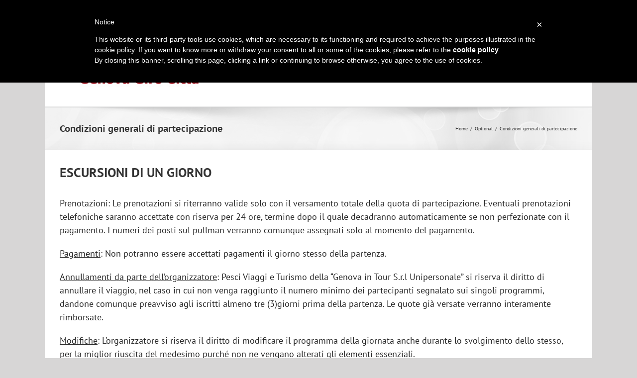

--- FILE ---
content_type: text/html; charset=UTF-8
request_url: https://genoacitytour.com/condizioni-generali-di-partecipazione
body_size: 16946
content:
<!DOCTYPE html>
<html class="avada-html-layout-boxed avada-html-header-position-top avada-html-layout-framed" lang="en-US" prefix="og: http://ogp.me/ns# fb: http://ogp.me/ns/fb#">
<head>
	<meta http-equiv="X-UA-Compatible" content="IE=edge" />
	<meta http-equiv="Content-Type" content="text/html; charset=utf-8"/>
	<meta name="viewport" content="width=device-width, initial-scale=1" />
	<title>Condizioni generali di partecipazione &#8211; GenoaCityTour</title>
<meta name='robots' content='max-image-preview:large' />
	<style>img:is([sizes="auto" i], [sizes^="auto," i]) { contain-intrinsic-size: 3000px 1500px }</style>
	<link rel="alternate" hreflang="en" href="https://genoacitytour.com/condizioni-generali-di-partecipazione" />
<link rel="alternate" hreflang="it" href="https://genoacitytour.com/it/condizioni-generali-di-partecipazione" />
<link rel="alternate" hreflang="x-default" href="https://genoacitytour.com/condizioni-generali-di-partecipazione" />
<link rel='dns-prefetch' href='//cdn.iubenda.com' />
<link rel="alternate" type="application/rss+xml" title="GenoaCityTour &raquo; Feed" href="https://genoacitytour.com/feed" />
<link rel="alternate" type="application/rss+xml" title="GenoaCityTour &raquo; Comments Feed" href="https://genoacitytour.com/comments/feed" />
		
		
		
									<meta name="description" content="ESCURSIONI DI UN GIORNO
Prenotazioni: Le prenotazioni si riterranno valide solo con il versamento totale della quota di partecipazione. Eventuali prenotazioni telefoniche saranno accettate con riserva per 24 ore, termine dopo il quale decadranno automaticamente se non perfezionate con il pagamento. I numeri dei posti sul pullman verranno comunque assegnati solo al momento del pagamento."/>
				
		<meta property="og:locale" content="en_US"/>
		<meta property="og:type" content="article"/>
		<meta property="og:site_name" content="GenoaCityTour"/>
		<meta property="og:title" content="  Condizioni generali di partecipazione"/>
				<meta property="og:description" content="ESCURSIONI DI UN GIORNO
Prenotazioni: Le prenotazioni si riterranno valide solo con il versamento totale della quota di partecipazione. Eventuali prenotazioni telefoniche saranno accettate con riserva per 24 ore, termine dopo il quale decadranno automaticamente se non perfezionate con il pagamento. I numeri dei posti sul pullman verranno comunque assegnati solo al momento del pagamento."/>
				<meta property="og:url" content="https://genoacitytour.com/condizioni-generali-di-partecipazione"/>
																				<meta property="og:image" content="https://genoacitytour.com/wp-content/uploads/2017/08/logo_2.jpg"/>
		<meta property="og:image:width" content="441"/>
		<meta property="og:image:height" content="104"/>
		<meta property="og:image:type" content="image/jpeg"/>
				<script type="text/javascript">
/* <![CDATA[ */
window._wpemojiSettings = {"baseUrl":"https:\/\/s.w.org\/images\/core\/emoji\/15.0.3\/72x72\/","ext":".png","svgUrl":"https:\/\/s.w.org\/images\/core\/emoji\/15.0.3\/svg\/","svgExt":".svg","source":{"concatemoji":"https:\/\/genoacitytour.com\/wp-includes\/js\/wp-emoji-release.min.js?ver=6.7.4"}};
/*! This file is auto-generated */
!function(i,n){var o,s,e;function c(e){try{var t={supportTests:e,timestamp:(new Date).valueOf()};sessionStorage.setItem(o,JSON.stringify(t))}catch(e){}}function p(e,t,n){e.clearRect(0,0,e.canvas.width,e.canvas.height),e.fillText(t,0,0);var t=new Uint32Array(e.getImageData(0,0,e.canvas.width,e.canvas.height).data),r=(e.clearRect(0,0,e.canvas.width,e.canvas.height),e.fillText(n,0,0),new Uint32Array(e.getImageData(0,0,e.canvas.width,e.canvas.height).data));return t.every(function(e,t){return e===r[t]})}function u(e,t,n){switch(t){case"flag":return n(e,"\ud83c\udff3\ufe0f\u200d\u26a7\ufe0f","\ud83c\udff3\ufe0f\u200b\u26a7\ufe0f")?!1:!n(e,"\ud83c\uddfa\ud83c\uddf3","\ud83c\uddfa\u200b\ud83c\uddf3")&&!n(e,"\ud83c\udff4\udb40\udc67\udb40\udc62\udb40\udc65\udb40\udc6e\udb40\udc67\udb40\udc7f","\ud83c\udff4\u200b\udb40\udc67\u200b\udb40\udc62\u200b\udb40\udc65\u200b\udb40\udc6e\u200b\udb40\udc67\u200b\udb40\udc7f");case"emoji":return!n(e,"\ud83d\udc26\u200d\u2b1b","\ud83d\udc26\u200b\u2b1b")}return!1}function f(e,t,n){var r="undefined"!=typeof WorkerGlobalScope&&self instanceof WorkerGlobalScope?new OffscreenCanvas(300,150):i.createElement("canvas"),a=r.getContext("2d",{willReadFrequently:!0}),o=(a.textBaseline="top",a.font="600 32px Arial",{});return e.forEach(function(e){o[e]=t(a,e,n)}),o}function t(e){var t=i.createElement("script");t.src=e,t.defer=!0,i.head.appendChild(t)}"undefined"!=typeof Promise&&(o="wpEmojiSettingsSupports",s=["flag","emoji"],n.supports={everything:!0,everythingExceptFlag:!0},e=new Promise(function(e){i.addEventListener("DOMContentLoaded",e,{once:!0})}),new Promise(function(t){var n=function(){try{var e=JSON.parse(sessionStorage.getItem(o));if("object"==typeof e&&"number"==typeof e.timestamp&&(new Date).valueOf()<e.timestamp+604800&&"object"==typeof e.supportTests)return e.supportTests}catch(e){}return null}();if(!n){if("undefined"!=typeof Worker&&"undefined"!=typeof OffscreenCanvas&&"undefined"!=typeof URL&&URL.createObjectURL&&"undefined"!=typeof Blob)try{var e="postMessage("+f.toString()+"("+[JSON.stringify(s),u.toString(),p.toString()].join(",")+"));",r=new Blob([e],{type:"text/javascript"}),a=new Worker(URL.createObjectURL(r),{name:"wpTestEmojiSupports"});return void(a.onmessage=function(e){c(n=e.data),a.terminate(),t(n)})}catch(e){}c(n=f(s,u,p))}t(n)}).then(function(e){for(var t in e)n.supports[t]=e[t],n.supports.everything=n.supports.everything&&n.supports[t],"flag"!==t&&(n.supports.everythingExceptFlag=n.supports.everythingExceptFlag&&n.supports[t]);n.supports.everythingExceptFlag=n.supports.everythingExceptFlag&&!n.supports.flag,n.DOMReady=!1,n.readyCallback=function(){n.DOMReady=!0}}).then(function(){return e}).then(function(){var e;n.supports.everything||(n.readyCallback(),(e=n.source||{}).concatemoji?t(e.concatemoji):e.wpemoji&&e.twemoji&&(t(e.twemoji),t(e.wpemoji)))}))}((window,document),window._wpemojiSettings);
/* ]]> */
</script>
<style id='wp-emoji-styles-inline-css' type='text/css'>

	img.wp-smiley, img.emoji {
		display: inline !important;
		border: none !important;
		box-shadow: none !important;
		height: 1em !important;
		width: 1em !important;
		margin: 0 0.07em !important;
		vertical-align: -0.1em !important;
		background: none !important;
		padding: 0 !important;
	}
</style>
<link rel='stylesheet' id='wpml-blocks-css' href='https://genoacitytour.com/wp-content/plugins/_sitepress-multilingual-cms/dist/css/blocks/styles.css?ver=4.6.14' type='text/css' media='all' />
<link rel='stylesheet' id='wpml-menu-item-0-css' href='https://genoacitytour.com/wp-content/plugins/_sitepress-multilingual-cms/templates/language-switchers/menu-item/style.min.css?ver=1' type='text/css' media='all' />
<link rel='stylesheet' id='fusion-dynamic-css-css' href='https://genoacitytour.com/wp-content/uploads/fusion-styles/2092d9b5d376ec158f128e13deaec7e1.min.css?ver=3.11.11' type='text/css' media='all' />

<script  type="text/javascript" class=" _iub_cs_skip" type="text/javascript" id="iubenda-head-inline-scripts-0">
/* <![CDATA[ */
 var _iub = _iub || []; _iub.csConfiguration = {"lang":"en","siteId":1309280,"consentOnScroll":false,"cookiePolicyId":47009075}; 
/* ]]> */
</script>
<script  type="text/javascript" src="//cdn.iubenda.com/cookie_solution/safemode/iubenda_cs.js" charset="UTF-8" async="async" class=" _iub_cs_skip" type="text/javascript" src="//cdn.iubenda.com/cookie_solution/safemode/iubenda_cs.js?ver=3.12.5" id="iubenda-head-scripts-0-js"></script>
<script type="text/javascript" src="https://genoacitytour.com/wp-includes/js/jquery/jquery.min.js?ver=3.7.1" id="jquery-core-js"></script>
<script type="text/javascript" src="https://genoacitytour.com/wp-includes/js/jquery/jquery-migrate.min.js?ver=3.4.1" id="jquery-migrate-js"></script>
<link rel="https://api.w.org/" href="https://genoacitytour.com/wp-json/" /><link rel="alternate" title="JSON" type="application/json" href="https://genoacitytour.com/wp-json/wp/v2/pages/965" /><link rel="EditURI" type="application/rsd+xml" title="RSD" href="https://genoacitytour.com/xmlrpc.php?rsd" />
<meta name="generator" content="WordPress 6.7.4" />
<link rel="canonical" href="https://genoacitytour.com/condizioni-generali-di-partecipazione" />
<link rel='shortlink' href='https://genoacitytour.com/?p=965' />
<link rel="alternate" title="oEmbed (JSON)" type="application/json+oembed" href="https://genoacitytour.com/wp-json/oembed/1.0/embed?url=https%3A%2F%2Fgenoacitytour.com%2Fcondizioni-generali-di-partecipazione" />
<link rel="alternate" title="oEmbed (XML)" type="text/xml+oembed" href="https://genoacitytour.com/wp-json/oembed/1.0/embed?url=https%3A%2F%2Fgenoacitytour.com%2Fcondizioni-generali-di-partecipazione&#038;format=xml" />
<meta name="generator" content="WPML ver:4.6.14 stt:1,27;" />
<style type="text/css" id="css-fb-visibility">@media screen and (max-width: 640px){.fusion-no-small-visibility{display:none !important;}body .sm-text-align-center{text-align:center !important;}body .sm-text-align-left{text-align:left !important;}body .sm-text-align-right{text-align:right !important;}body .sm-flex-align-center{justify-content:center !important;}body .sm-flex-align-flex-start{justify-content:flex-start !important;}body .sm-flex-align-flex-end{justify-content:flex-end !important;}body .sm-mx-auto{margin-left:auto !important;margin-right:auto !important;}body .sm-ml-auto{margin-left:auto !important;}body .sm-mr-auto{margin-right:auto !important;}body .fusion-absolute-position-small{position:absolute;top:auto;width:100%;}.awb-sticky.awb-sticky-small{ position: sticky; top: var(--awb-sticky-offset,0); }}@media screen and (min-width: 641px) and (max-width: 1024px){.fusion-no-medium-visibility{display:none !important;}body .md-text-align-center{text-align:center !important;}body .md-text-align-left{text-align:left !important;}body .md-text-align-right{text-align:right !important;}body .md-flex-align-center{justify-content:center !important;}body .md-flex-align-flex-start{justify-content:flex-start !important;}body .md-flex-align-flex-end{justify-content:flex-end !important;}body .md-mx-auto{margin-left:auto !important;margin-right:auto !important;}body .md-ml-auto{margin-left:auto !important;}body .md-mr-auto{margin-right:auto !important;}body .fusion-absolute-position-medium{position:absolute;top:auto;width:100%;}.awb-sticky.awb-sticky-medium{ position: sticky; top: var(--awb-sticky-offset,0); }}@media screen and (min-width: 1025px){.fusion-no-large-visibility{display:none !important;}body .lg-text-align-center{text-align:center !important;}body .lg-text-align-left{text-align:left !important;}body .lg-text-align-right{text-align:right !important;}body .lg-flex-align-center{justify-content:center !important;}body .lg-flex-align-flex-start{justify-content:flex-start !important;}body .lg-flex-align-flex-end{justify-content:flex-end !important;}body .lg-mx-auto{margin-left:auto !important;margin-right:auto !important;}body .lg-ml-auto{margin-left:auto !important;}body .lg-mr-auto{margin-right:auto !important;}body .fusion-absolute-position-large{position:absolute;top:auto;width:100%;}.awb-sticky.awb-sticky-large{ position: sticky; top: var(--awb-sticky-offset,0); }}</style><style>

	.product_note {background-color:#f2f2f2; padding:5px 10px; margin-top:5px;//
		font-size:0.9em; font-style:italic;}
/* rimuovere, gi� nel css */
		

	</style><script type="text/javascript">jQuery(document).ready(function() { });	</script>		<style type="text/css" id="wp-custom-css">
			/**TOLGO CARELLO **/
.summary .variations_form.cart {
  display: none;
}
.summary .cart{
  display: none;
}		</style>
				<script type="text/javascript">
			var doc = document.documentElement;
			doc.setAttribute( 'data-useragent', navigator.userAgent );
		</script>
		
	</head>

<body class="page-template-default page page-id-965 fusion-image-hovers fusion-pagination-sizing fusion-button_type-flat fusion-button_span-no fusion-button_gradient-linear avada-image-rollover-circle-yes avada-image-rollover-yes avada-image-rollover-direction-left fusion-has-button-gradient fusion-body ltr fusion-sticky-header no-tablet-sticky-header no-mobile-sticky-header no-mobile-slidingbar no-mobile-totop avada-has-rev-slider-styles fusion-disable-outline fusion-sub-menu-fade mobile-logo-pos-left layout-boxed-mode avada-has-boxed-modal-shadow-none layout-scroll-offset-framed avada-has-zero-margin-offset-top fusion-top-header menu-text-align-center mobile-menu-design-modern fusion-show-pagination-text fusion-header-layout-v2 avada-responsive avada-footer-fx-none avada-menu-highlight-style-bar fusion-search-form-classic fusion-main-menu-search-overlay fusion-avatar-square avada-sticky-shrinkage avada-dropdown-styles avada-blog-layout-grid avada-blog-archive-layout-grid avada-header-shadow-no avada-menu-icon-position-left avada-has-megamenu-shadow avada-has-mainmenu-dropdown-divider avada-has-breadcrumb-mobile-hidden avada-has-titlebar-bar_and_content avada-has-pagination-padding avada-flyout-menu-direction-fade avada-ec-views-v1" data-awb-post-id="965">
		<a class="skip-link screen-reader-text" href="#content">Skip to content</a>

	<div id="boxed-wrapper">
									<div class="fusion-sides-frame"></div>
					
		<div id="wrapper" class="fusion-wrapper">
			<div id="home" style="position:relative;top:-1px;"></div>
							
					
			<header class="fusion-header-wrapper">
				<div class="fusion-header-v2 fusion-logo-alignment fusion-logo-left fusion-sticky-menu-1 fusion-sticky-logo-1 fusion-mobile-logo-1  fusion-mobile-menu-design-modern">
					
<div class="fusion-secondary-header">
	<div class="fusion-row">
					<div class="fusion-alignleft">
				<div class="fusion-contact-info"><span class="fusion-contact-info-phone-number"><a href="tel:+390102518494">010 2518494</a></span><span class="fusion-header-separator">|</span><span class="fusion-contact-info-email-address"><a href="mailto:i&#110;fo&#64;&#103;enoa&#99;&#105;&#116;yt&#111;ur&#46;&#99;&#111;&#109;">i&#110;fo&#64;&#103;enoa&#99;&#105;&#116;yt&#111;ur&#46;&#99;&#111;&#109;</a></span></div>			</div>
					</div>
</div>
<div class="fusion-header-sticky-height"></div>
<div class="fusion-header">
	<div class="fusion-row">
					<div class="fusion-logo" data-margin-top="31px" data-margin-bottom="31px" data-margin-left="0px" data-margin-right="0px">
			<a class="fusion-logo-link"  href="https://genoacitytour.com/" >

						<!-- standard logo -->
			<img src="https://genoacitytour.com/wp-content/uploads/2017/08/logo_2.jpg" srcset="https://genoacitytour.com/wp-content/uploads/2017/08/logo_2.jpg 1x" width="441" height="104" alt="GenoaCityTour Logo" data-retina_logo_url="" class="fusion-standard-logo" />

											<!-- mobile logo -->
				<img src="https://genoacitytour.com/wp-content/uploads/2017/08/logo_sticky2.jpg" srcset="https://genoacitytour.com/wp-content/uploads/2017/08/logo_sticky2.jpg 1x" width="297" height="70" alt="GenoaCityTour Logo" data-retina_logo_url="" class="fusion-mobile-logo" />
			
											<!-- sticky header logo -->
				<img src="https://genoacitytour.com/wp-content/uploads/2017/08/logo_sticky2.jpg" srcset="https://genoacitytour.com/wp-content/uploads/2017/08/logo_sticky2.jpg 1x" width="297" height="70" alt="GenoaCityTour Logo" data-retina_logo_url="" class="fusion-sticky-logo" />
					</a>
		</div>		<nav class="fusion-main-menu" aria-label="Main Menu"><div class="fusion-overlay-search">		<form role="search" class="searchform fusion-search-form  fusion-search-form-classic" method="get" action="https://genoacitytour.com/">
			<div class="fusion-search-form-content">

				
				<div class="fusion-search-field search-field">
					<label><span class="screen-reader-text">Search for:</span>
													<input type="search" value="" name="s" class="s" placeholder="Search..." required aria-required="true" aria-label="Search..."/>
											</label>
				</div>
				<div class="fusion-search-button search-button">
					<input type="submit" class="fusion-search-submit searchsubmit" aria-label="Search" value="&#xf002;" />
									</div>

				
			</div>


			
		</form>
		<div class="fusion-search-spacer"></div><a href="#" role="button" aria-label="Close Search" class="fusion-close-search"></a></div><ul id="menu-main" class="fusion-menu"><li  id="menu-item-395"  class="menu-item menu-item-type-custom menu-item-object-custom menu-item-395"  data-item-id="395"><a  title="Organizzati da noi" class="fusion-bar-highlight"><span class="menu-text">TOURS</span></a></li><li  id="menu-item-919"  class="nolink menu-item menu-item-type-custom menu-item-object-custom menu-item-has-children menu-item-919 fusion-dropdown-menu"  data-classes="nolink" data-item-id="919"><a  class="fusion-bar-highlight"><span class="menu-text">ATTRACTIONS</span> <span class="fusion-caret"><i class="fusion-dropdown-indicator" aria-hidden="true"></i></span></a><ul class="sub-menu"><li  id="menu-item-704"  class="menu-item menu-item-type-post_type menu-item-object-post menu-item-704 fusion-dropdown-submenu" ><a  href="https://genoacitytour.com/attractions/castello-dalbertis" class="fusion-bar-highlight"><span>Castello D’Albertis</span></a></li><li  id="menu-item-703"  class="menu-item menu-item-type-post_type menu-item-object-post menu-item-703 fusion-dropdown-submenu" ><a  href="https://genoacitytour.com/attractions/villa-del-principe" class="fusion-bar-highlight"><span>Villa del Principe</span></a></li><li  id="menu-item-705"  class="menu-item menu-item-type-post_type menu-item-object-post menu-item-705 fusion-dropdown-submenu" ><a  href="https://genoacitytour.com/attractions/musei-di-strada-nuova" class="fusion-bar-highlight"><span>Musei di Strada Nuova</span></a></li><li  id="menu-item-702"  class="menu-item menu-item-type-post_type menu-item-object-post menu-item-702 fusion-dropdown-submenu" ><a  href="https://genoacitytour.com/attractions/bigo-panoramic-lift" class="fusion-bar-highlight"><span>BIGO – panoramic lift</span></a></li><li  id="menu-item-701"  class="menu-item menu-item-type-post_type menu-item-object-post menu-item-701 fusion-dropdown-submenu" ><a  href="https://genoacitytour.com/attractions/christopher-columbus-house-santandrea-towersporta-soprana-santagostino-museum" class="fusion-bar-highlight"><span>Christopher Columbus House, Sant’Andrea Towers(Porta  Soprana), Sant’Agostino Museum</span></a></li></ul></li><li  id="menu-item-609"  class="menu-item menu-item-type-post_type menu-item-object-page menu-item-609"  data-item-id="609"><a  href="https://genoacitytour.com/contacts" class="fusion-bar-highlight"><span class="menu-text">CONTACT US</span></a></li><li  id="menu-item-wpml-ls-68-it"  class="menu-item wpml-ls-slot-68 wpml-ls-item wpml-ls-item-it wpml-ls-menu-item wpml-ls-first-item wpml-ls-last-item menu-item-type-wpml_ls_menu_item menu-item-object-wpml_ls_menu_item menu-item-wpml-ls-68-it"  data-classes="menu-item" data-item-id="wpml-ls-68-it"><a  href="https://genoacitytour.com/it/condizioni-generali-di-partecipazione" class="fusion-bar-highlight wpml-ls-link"><span class="menu-text"><img
            class="wpml-ls-flag"
            src="https://genoacitytour.com/wp-content/plugins/_sitepress-multilingual-cms/res/flags/it.png"
            alt="Italian"
            width=18
            height=12
    /></span></a></li></ul></nav><nav class="fusion-main-menu fusion-sticky-menu" aria-label="Main Menu Sticky"><div class="fusion-overlay-search">		<form role="search" class="searchform fusion-search-form  fusion-search-form-classic" method="get" action="https://genoacitytour.com/">
			<div class="fusion-search-form-content">

				
				<div class="fusion-search-field search-field">
					<label><span class="screen-reader-text">Search for:</span>
													<input type="search" value="" name="s" class="s" placeholder="Search..." required aria-required="true" aria-label="Search..."/>
											</label>
				</div>
				<div class="fusion-search-button search-button">
					<input type="submit" class="fusion-search-submit searchsubmit" aria-label="Search" value="&#xf002;" />
									</div>

				
			</div>


			
		</form>
		<div class="fusion-search-spacer"></div><a href="#" role="button" aria-label="Close Search" class="fusion-close-search"></a></div><ul id="menu-main-1" class="fusion-menu"><li   class="menu-item menu-item-type-custom menu-item-object-custom menu-item-395"  data-item-id="395"><a  title="Organizzati da noi" class="fusion-bar-highlight"><span class="menu-text">TOURS</span></a></li><li   class="nolink menu-item menu-item-type-custom menu-item-object-custom menu-item-has-children menu-item-919 fusion-dropdown-menu"  data-classes="nolink" data-item-id="919"><a  class="fusion-bar-highlight"><span class="menu-text">ATTRACTIONS</span> <span class="fusion-caret"><i class="fusion-dropdown-indicator" aria-hidden="true"></i></span></a><ul class="sub-menu"><li   class="menu-item menu-item-type-post_type menu-item-object-post menu-item-704 fusion-dropdown-submenu" ><a  href="https://genoacitytour.com/attractions/castello-dalbertis" class="fusion-bar-highlight"><span>Castello D’Albertis</span></a></li><li   class="menu-item menu-item-type-post_type menu-item-object-post menu-item-703 fusion-dropdown-submenu" ><a  href="https://genoacitytour.com/attractions/villa-del-principe" class="fusion-bar-highlight"><span>Villa del Principe</span></a></li><li   class="menu-item menu-item-type-post_type menu-item-object-post menu-item-705 fusion-dropdown-submenu" ><a  href="https://genoacitytour.com/attractions/musei-di-strada-nuova" class="fusion-bar-highlight"><span>Musei di Strada Nuova</span></a></li><li   class="menu-item menu-item-type-post_type menu-item-object-post menu-item-702 fusion-dropdown-submenu" ><a  href="https://genoacitytour.com/attractions/bigo-panoramic-lift" class="fusion-bar-highlight"><span>BIGO – panoramic lift</span></a></li><li   class="menu-item menu-item-type-post_type menu-item-object-post menu-item-701 fusion-dropdown-submenu" ><a  href="https://genoacitytour.com/attractions/christopher-columbus-house-santandrea-towersporta-soprana-santagostino-museum" class="fusion-bar-highlight"><span>Christopher Columbus House, Sant’Andrea Towers(Porta  Soprana), Sant’Agostino Museum</span></a></li></ul></li><li   class="menu-item menu-item-type-post_type menu-item-object-page menu-item-609"  data-item-id="609"><a  href="https://genoacitytour.com/contacts" class="fusion-bar-highlight"><span class="menu-text">CONTACT US</span></a></li><li   class="menu-item wpml-ls-slot-68 wpml-ls-item wpml-ls-item-it wpml-ls-menu-item wpml-ls-first-item wpml-ls-last-item menu-item-type-wpml_ls_menu_item menu-item-object-wpml_ls_menu_item menu-item-wpml-ls-68-it"  data-classes="menu-item" data-item-id="wpml-ls-68-it"><a  href="https://genoacitytour.com/it/condizioni-generali-di-partecipazione" class="fusion-bar-highlight wpml-ls-link"><span class="menu-text"><img
            class="wpml-ls-flag"
            src="https://genoacitytour.com/wp-content/plugins/_sitepress-multilingual-cms/res/flags/it.png"
            alt="Italian"
            width=18
            height=12
    /></span></a></li></ul></nav>	<div class="fusion-mobile-menu-icons">
							<a href="#" class="fusion-icon awb-icon-bars" aria-label="Toggle mobile menu" aria-expanded="false"></a>
		
		
		
			</div>

<nav class="fusion-mobile-nav-holder fusion-mobile-menu-text-align-left" aria-label="Main Menu Mobile"></nav>

	<nav class="fusion-mobile-nav-holder fusion-mobile-menu-text-align-left fusion-mobile-sticky-nav-holder" aria-label="Main Menu Mobile Sticky"></nav>
					</div>
</div>
				</div>
				<div class="fusion-clearfix"></div>
			</header>
								
							<div id="sliders-container" class="fusion-slider-visibility">
					</div>
				
					
							
			<section class="avada-page-titlebar-wrapper" aria-label="Page Title Bar">
	<div class="fusion-page-title-bar fusion-page-title-bar-none fusion-page-title-bar-left">
		<div class="fusion-page-title-row">
			<div class="fusion-page-title-wrapper">
				<div class="fusion-page-title-captions">

																							<h1 class="entry-title">Condizioni generali di partecipazione</h1>

											
					
				</div>

															<div class="fusion-page-title-secondary">
							<nav class="fusion-breadcrumbs" ara-label="Breadcrumb"><ol class="awb-breadcrumb-list"><li class="fusion-breadcrumb-item awb-breadcrumb-sep" ><a href="https://genoacitytour.com" class="fusion-breadcrumb-link"><span >Home</span></a></li><li class="fusion-breadcrumb-item awb-breadcrumb-sep" ><a href="https://genoacitytour.com/?taxonomy=translation_priority&#038;term=optional" class="fusion-breadcrumb-link"><span >Optional</span></a></li><li class="fusion-breadcrumb-item"  aria-current="page"><span  class="breadcrumb-leaf">Condizioni generali di partecipazione</span></li></ol></nav>						</div>
									
			</div>
		</div>
	</div>
</section>

						<main id="main" class="clearfix ">
				<div class="fusion-row" style="">
<section id="content" style="width: 100%;">
					<div id="post-965" class="post-965 page type-page status-publish hentry">
			<span class="entry-title rich-snippet-hidden">Condizioni generali di partecipazione</span><span class="vcard rich-snippet-hidden"><span class="fn"><a href="https://genoacitytour.com/author/inveniadmin" title="Posts by silvio test" rel="author">silvio test</a></span></span><span class="updated rich-snippet-hidden">2018-08-02T11:40:08+02:00</span>
			
			<div class="post-content">
				<h2>ESCURSIONI DI UN GIORNO</h2>
<p>Prenotazioni: Le prenotazioni si riterranno valide solo con il versamento totale della quota di partecipazione. Eventuali prenotazioni telefoniche saranno accettate con riserva per 24 ore, termine dopo il quale decadranno automaticamente se non perfezionate con il pagamento. I numeri dei posti sul pullman verranno comunque assegnati solo al momento del pagamento.</p>
<p><span style="text-decoration: underline;">Pagamenti</span>: Non potranno essere accettati pagamenti il giorno stesso della partenza.</p>
<p><span style="text-decoration: underline;">Annullamenti da parte dell&#8217;organizzatore</span>: Pesci Viaggi e Turismo della &#8220;Genova in Tour S.r.l Unipersonale&#8221; si riserva il diritto di annullare il viaggio, nel caso in cui non venga raggiunto il numero minimo dei partecipanti segnalato sui singoli programmi, dandone comunque preavviso agli iscritti almeno tre (3)giorni prima della partenza. Le quote già versate verranno interamente rimborsate.</p>
<p><span style="text-decoration: underline;">Modifiche</span>: L&#8217;organizzatore si riserva il diritto di modificare il programma della giornata anche durante lo svolgimento dello stesso, per la miglior riuscita del medesimo purché non ne vengano alterati gli elementi essenziali.</p>
<p><span style="text-decoration: underline;">Recesso dei partecipanti</span>: Ai sig.ri partecipanti impossibilità a partire, verranno richieste le seguenti penali:</p>
<ul>
<li>Annullamento fino a 10 gg. prima della partenza: nessuna penale</li>
<li>Annullamento da 10 gg. a 3 gg. prima della partenza: penale del 10 %</li>
<li>Annullamento da 3 a 1 gg prima della partenza: penale del 50 %</li>
<li>Nessun rimborso per la mancata partenza</li>
</ul>
<p><span style="text-decoration: underline;">Annullamento</span>: I giorni di preavviso si intendono lavorativi</p>
<p>&nbsp;</p>
<h2>ESCURSIONI DI PIÙ GIORNI</h2>
<p>PREMESSA, nozione di pacchetto turistico: a- l’organizzatore ed il venditore del pacchetto turistico, cui il consumatore si rivolge, devono essere in possesso dell’autorizzazione amministrativa all’espletamento delle loro attività; b- il consumatore ha diritto di ricevere copia del contratto di vendita del pacchetto turistico (ai sensi dell’art. 85 Cod. Cons.) che è documento indispensabile per accedere eventualmente al Fondo di Garanzia di cui all’art. 4 delle presenti cond. Generali di Contratto.</p>
<p>Art.1 &#8211; NORME APPLICABILI Il contratto è regolato dalle previsioni che seguono e dal Decreto Legislativo n. 111 del 17/3/95, dalla direttiva 90/314/CEE, dalle convenzioni Internazionali in materia ed in particolare dalla convenzione di Bruxelles del 20/4/70, resa esecutiva con legge 29/12/77 n. 1084, dalla Convenzione di Varsavia del 12/10/29 sul trasporto aereo internazionale resa esecutiva con legge 19/5/32 n. 41, dalla convenzione di Berna del 25/2/61 sul trasporto ferroviario, resa esecutiva con legge 2/3/63 n. 806 in quanto applicabili ai servizi in oggetto del pacchetto turistico, nonché dal Codice del Consumo.</p>
<p>Art. 2 &#8211; CONTENUTO DEL CONTRATTO La nozione di “pacchetto turistico” (art. 84 Cod. Cons.) è la seguente: i pacchetti turistici hanno ad oggetto i viaggi, le vacanze ed i circuiti “tutto compreso” , risultanti dalla prefissata combinazione di almeno due degli elementi di seguito indicati, venduti od offerti in vendita ad un prezzo forfetario e di durata superiore alle 24 ore ovvero comprendente almeno una notte: a trasporto, b alloggio, c servizi turistici non accessori al trasporto o all’alloggio (omiss)… che costituiscano parte significativa del “pacchetto turistico”.</p>
<p>Art. 3 &#8211; PREZZO REVISIONE ACCONTI Il prezzo del pacchetto turistico è determinato nelle Condizioni di speciali dal presente contratto. Tale prezzo potrà essere modificato soltanto in dipendenza di variazioni del costo del trasporto, del carburante, dei diritti e delle tasse, quali le (a titolo esemplificativo) tasse di imbarco e sbarco nei porti e negli aeroporti, del tasso di cambio applicativo (quale previsto nel Catalogo o nel programma allegato &#8220;fuori catalogo&#8221; indicati nelle condizioni speciali). La revisione del prezzo sarà determinata in proporzione alle variazioni dei citati elementi ed al viaggiatore sarà fornita l&#8217;esatta indicazione della variazione dell&#8217;elemento di prezzo che ha determinato la revisione stessa. Al momento della prenotazione il Viaggiatore dovrà corrispondere un acconto pari al 25% del prezzo. Il saldo del prezzo dovrà essere corrisposto nel termine previsto dal catalogo quindici giorni prima (15 gg) (o nel programma allegato &#8220;fuori catalogo&#8221;) richiamato nelle condizioni speciali. Qualora la prenotazione avvenga in una data successiva a quella, come sopra determinata, prevista per il saldo del prezzo, il viaggiatore farà luogo al pagamento integrale contestualmente alla prenotazione.</p>
<p>Art. 4 &#8211; FONDO DI GARANZIA È istituito presso la Direzione Generale per il Turismo del Ministero delle Attività Produttive il Fondo Nazionale di Garanzia cui il consumatore può rivolgersi (ai sensi dell’art. 100 del Cod. Cons.), in caso di insolvenza o di fallimento del venditore o dell’organizzatore, per la tutela delle seguenti esigenze: a- rimborso del prezzo versato; b- suo rimpatrio nel caso di viaggio all’estero. Il fondo deve altresì fornire un’immediata disponibilità economica in caso di rientro forzato di turisti da Paesi extracomunitari in occasione di emergenze imputabili o meno al comportamento dell’organizzatore. Le modalità di intervento del fondo sono stabilite col decreto del Presidente del consiglio dei Ministri del 23/07/99, n. 349.</p>
<p>Art. 5 &#8211; ACCORDI SPECIFICI Il viaggiatore può far presenti, all&#8217;atto della prenotazione, particolari richieste od esigenze che potranno formare oggetto di accordi specifici sulle modalità del viaggio, qualora ciò sia tecnicamente possibile. In tal caso gli accordi specifici verranno inseriti nell&#8217;ambito delle Condizioni Speciali. Allo stesso modo verranno inserite nelle condizioni speciali eventuali modifiche al pacchetto turistico, così come descritto nel catalogo di riferimento (o nel programma allegato &#8220;fuori catalogo&#8221;) che dovrebbe essere concordate tra le parti al momento della prenotazione. Dopo la conclusione del contratto, eventuali modifiche, siano esse richieste dal viaggiatore, ovvero dall&#8217;Organizzatore, dovranno formare oggetto di specifico accordo, da redigersi per iscritto.</p>
<p>ART. 6 &#8211; CESSIONE DEL CONTRATTO (art. 89 Codice del Consumo) Il Viaggiatore, qualora si trovi nell&#8217;impossibilità di usufruire del pacchetto turistico, può cedere il contratto ad un contratto ad un terzo, a condizione che: a- l’organizzatore ne sia informato per iscritto almeno 4 giorni lavorativi prima della data fissata per la partenza, ricevendo contestualmente comunicazione circa le generalità del cessionario; b- il sostituto soddisfi tutte le condizioni per la fruizione del servizio (ex art. 10 dlgs 111/95) ed in particolare i requisiti relativi al passaporto, ai visti, ai certificati sanitari; c- il soggetto subentrante rimborsi all’organizzazione tutte le spese aggiuntive sostenute per procedere alla sostituzione nella misura che gli verrà quantificata prima della cessione. Il cedente ed il cessionario sono solidamente responsabili per il pagamento del saldo del prezzo nonché degli importi di cui alla lettera c- del presente articolo. Ulteriori modalità e condizioni sono indicate nella scheda tecnica. Per la cessione verranno addebitate comunque Euro 25, salvo diverse indicazioni contenute nel catalogo (o nel programma &#8220;fuoricatalogo&#8221;).</p>
<p><strong>ART. 7 &#8211; RECESSO ED ANNULLAMENTO</strong> (i giorni di preavviso si intendono lavorativi)<br />
7.1 Annullamenti da parte dell&#8217;organizzatore: Pesci Viaggi e Turismo della &#8220;Genova in Tour S.r.l Unipersonale&#8221; si riserva il diritto di annullare il viaggio, nel caso in cui non venga raggiunto il numero minimo dei partecipanti segnalato sui singoli programmi, dandone comunque preavviso agli iscritti almeno quindici (15) giorni prima della partenza. Le quote già versate verranno interamente rimborsate.<br />
7.2 Il viaggiatore ha diritto di recedere il contratto, senza corrispondere alcuna penalità, nelle seguenti ipotesi:<br />
Aumento del prezzo del pacchetto indicato nelle condizioni Speciali, in misura eccedente il 10%<br />
Modifiche essenziali del contratto richieste dopo la conclusione del contratto dall&#8217;Organizzatore e non accettate dal Viaggiatore. A tal fine il Viaggiatore deve comunicare per iscritto all&#8217;Organizzatore la propria scelta di accettare o di recedere entro due giorni lavorativi dalla ricezione della proposta di modifica. Nelle ipotesi indicate, ovvero allorché l&#8217;Organizzatore annulli il pacchetto turistico prima della partenza, per qualsiasi motivo tranne che per colpa del viaggiatore stesso, quest&#8217;ultimo ha i seguenti, alternativi, diritti:<br />
Usufruire di un altro pacchetto turistico di qualità equivalente, o, se non disponibile, superiore senza supplemento di prezzo, ovvero di un pacchetto turistico di qualità inferiore, con restituzione della differenza di prezzo.<br />
Ricevere la parte di prezzo già corrisposta, entro sette giorni lavorativi dal momento della comunicazione dell&#8217;intenzione di recedere o di non accettare la proposta alternativa, ai sensi del comma successivo, ovvero dell&#8217;annullamento. Il Viaggiatore deve comunicare per iscritto all&#8217;Organizzatore la propria scelta di recedere ovvero di fruire di pacchetto turistico alternativo entro e non oltre due giorni dalla ricezione della proposta alternativa.<br />
Inoltre, ove ne fornisca specifica prova, il Viaggiatore ha altresì diritto al risarcimento degli eventuali danni ulteriori che avesse subito in dipendenza della mancata esecuzione del contratto. Il Viaggiatore non ha comunque diritto al risarcimento dell&#8217;eventuale maggior danno, allorché l&#8217;annullamento del viaggio dipenda dal mancato raggiungimento del numero minimo di partecipanti, eventualmente indicato nelle condizioni speciali, nel catalogo o nel catalogo fuori programma, ed il viaggiatore abbia ricevuto comunicazione del mancato raggiungimento almeno quindici giorni prima della data fissata per la partenza, ovvero allorché l&#8217;annullamento dipenda da cause di forza maggiore.<br />
7.3 Recesso con penalità<br />
Qualora il recesso avvenga al di fuori delle ipotesi sopra descritte, il Viaggiatore è tenuto a versare, quale corrispettivo per il recesso ex. Art. 1373, III comma, c.c., quanto in appresso specificato ( il calcolo non include quello del recesso, che deve pervenire in un giorno lavorativo antecedente a quello di inizio viaggio):<br />
A) Recesso da 59 a 30 giorni prima dell&#8217;inizio del viaggio: 10% della quota di partecipazione<br />
B) Recesso da 29 a 15 giorni prima dell&#8217;inizio del viaggio: 20% della quota di partecipazione<br />
C) Recesso da 14 a 9 giorni prima dell&#8217;inizio del viaggio: 30% della quota di partecipazione<br />
D) Recesso da 8 a 4 giorni prima dell&#8217;inizio del viaggio: 50% della quota di partecipazione<br />
E) Recesso da 3 giorni al giorno prima dell&#8217;inizio del viaggio: 75% della quota di partecipazione<br />
F) Nessun rimborso dopo tale termine o a viaggio già intrapreso<br />
ANNULLAMENTO: I giorni di preavviso si intendono lavorativi.</p>
<p>ART. 8 &#8211; MODIFICHE DOPO LA PARTENZA<br />
Dopo la partenza, allorché una parte essenziale dei servizi previsti dal contratto non possa essere effettuata, l&#8217;organizzatore predispone adeguate soluzioni alternative per la prosecuzione del viaggio programmato, non comportanti oneri di qualsiasi tipo a carico del Viaggiatore, oppure rimborsa quest&#8217;ultimo della differenza tra le prestazioni originariamente previste e quelle effettuate, salvo il risarcimento dell&#8217;eventuale maggior danno, che sia provato dal Viaggiatore. Se non è possibile alcuna alternativa o il viaggiatore non accetta per un giustificato motivo, l&#8217;Organizzatore mette a disposizione un mezzo di trasporto equivalente per il ritorno al luogo di partenza o ad un altro luogo convenuto, compatibilmente alle disponibilità del mezzo e di posti e gli restituisce la differenza tra il costo delle prestazioni previste e quello delle prestazioni effettuate fino al momento del rientro anticipato.</p>
<p>ART. 9 &#8211; RESPONSABILITA&#8217; DELL&#8217;ORGANIZZATORE<br />
La responsabilità dell&#8217;Organizzatore nei confronti del Viaggiatore per eventuali danni subiti a causa del mancato od inesatto adempimento delle obbligazioni previste dal presente contratto è regolata dalle Leggi e dalle Convenzioni Internazionali richiamate al precedente Art. 1. Pertanto, in nessun caso la responsabilità dell&#8217;Organizzatore a qualunque titolo insorgente, nei confronti del Viaggiatore potrà eccedere i limiti previsti dalle leggi e convenzioni sopra richiamate, in relazione al danno lamentato. È esclusa in ogni caso la responsabilità dell&#8217;Organizzatore qualora l&#8217;inadempimento lamentato dal Viaggiatore dipenda da cause imputabili al Viaggiatore stesso, ovvero imputabili a terzo estraneo alla fornitura delle prestazioni previste dal contratto, ovvero sia dovuto a caso fortuito od a forza maggiore. L&#8217;Organizzatore inoltre non potrà essere ritenuto responsabile di eventuali danni che derivino da prestazioni fornite da terzi estranei e non facenti parte del pacchetto turistico, ovvero che derivino da iniziative autonome assunte dal Viaggiatore nel corso dell&#8217;esecuzione del viaggio.</p>
<p>ART. 10 &#8211; RECLAMO<br />
Ogni mancanza dell&#8217;esecuzione del contratto deve essere contestata dal Viaggiatore senza ritardo affinché l&#8217;Organizzatore o l&#8217;Accompagnatore vi pongano tempestivamente rimedio. Il Viaggiatore deve altresì, a pena di decadenza, sporgere reclamo mediante invio di raccomandata con avviso di ricevimento, all&#8217;Organizzatore entro e non altre 10 giorni lavorativi dalla data del rientro presso la località di partenza.</p>
<p>ART. 11- FORO COMPETENTE<br />
Per qualsiasi controversia inerente l&#8217;Organizzazione è esclusivamente competente il Foro di Genova</p>
							</div>
																													</div>
	</section>
						
					</div>  <!-- fusion-row -->
				</main>  <!-- #main -->
				
				
								
					
		<div class="fusion-footer">
					
	<footer class="fusion-footer-widget-area fusion-widget-area">
		<div class="fusion-row">
			<div class="fusion-columns fusion-columns-3 fusion-widget-area">
				
																									<div class="fusion-column col-lg-4 col-md-4 col-sm-4">
							<section id="text-4" class="fusion-footer-widget-column widget widget_text"><h4 class="widget-title">GenoaCityTour</h4>			<div class="textwidget"><p>Our company has been operating since 2006.<br />
Genoa City Tour represents <strong>the first tour of its kind in our city.</strong></p>
</div>
		<div style="clear:both;"></div></section>																					</div>
																										<div class="fusion-column col-lg-4 col-md-4 col-sm-4">
							<section id="custom_html-2" class="widget_text fusion-footer-widget-column widget widget_custom_html" style="border-style: solid;border-color:transparent;border-width:0px;"><h4 class="widget-title">Contact Info</h4><div class="textwidget custom-html-widget">Piano Piazzale <br/>Stazione Marittima Ponte dei Mille<br/>
16126 - Genova<br/>

Phone <a href="tel:+390102518494">010 2518494</a><br/>

Email <a href="mailto:info@genoacitytour.com">info@genoacitytour.com</a></div><div style="clear:both;"></div></section>																					</div>
																										<div class="fusion-column fusion-column-last col-lg-4 col-md-4 col-sm-4">
							<section id="text-7" class="fusion-footer-widget-column widget widget_text"><h4 class="widget-title">Legal</h4>			<div class="textwidget"><p><a href="https://www.iubenda.com/privacy-policy/47009075" target="_blank" rel="noopener">Privacy Policy</a><br />
<a href="https://www.iubenda.com/privacy-policy/47009075/cookie-policy" target="_blank" rel="noopener">Cookie Policy</a></p>
<p>P.IVA 01656320999</p>
</div>
		<div style="clear:both;"></div></section>																					</div>
																																				
				<div class="fusion-clearfix"></div>
			</div> <!-- fusion-columns -->
		</div> <!-- fusion-row -->
	</footer> <!-- fusion-footer-widget-area -->

	
	<footer id="footer" class="fusion-footer-copyright-area">
		<div class="fusion-row">
			<div class="fusion-copyright-content">

				<div class="fusion-copyright-notice">
		<div>
		<div class="credits"><a href="http://www.invenia.it" target="_blank" title="INVENIA - Idee Digitali">INVENIA</a></div>	</div>
</div>
<div class="fusion-social-links-footer">
	</div>

			</div> <!-- fusion-fusion-copyright-content -->
		</div> <!-- fusion-row -->
	</footer> <!-- #footer -->
		</div> <!-- fusion-footer -->

		
																</div> <!-- wrapper -->
		</div> <!-- #boxed-wrapper -->
									<div class="fusion-top-frame"></div>
				<div class="fusion-bottom-frame"></div>
			
							<a class="fusion-one-page-text-link fusion-page-load-link" tabindex="-1" href="#" aria-hidden="true">Page load link</a>

		<div class="avada-footer-scripts">
			<style id='global-styles-inline-css' type='text/css'>
:root{--wp--preset--aspect-ratio--square: 1;--wp--preset--aspect-ratio--4-3: 4/3;--wp--preset--aspect-ratio--3-4: 3/4;--wp--preset--aspect-ratio--3-2: 3/2;--wp--preset--aspect-ratio--2-3: 2/3;--wp--preset--aspect-ratio--16-9: 16/9;--wp--preset--aspect-ratio--9-16: 9/16;--wp--preset--color--black: #000000;--wp--preset--color--cyan-bluish-gray: #abb8c3;--wp--preset--color--white: #ffffff;--wp--preset--color--pale-pink: #f78da7;--wp--preset--color--vivid-red: #cf2e2e;--wp--preset--color--luminous-vivid-orange: #ff6900;--wp--preset--color--luminous-vivid-amber: #fcb900;--wp--preset--color--light-green-cyan: #7bdcb5;--wp--preset--color--vivid-green-cyan: #00d084;--wp--preset--color--pale-cyan-blue: #8ed1fc;--wp--preset--color--vivid-cyan-blue: #0693e3;--wp--preset--color--vivid-purple: #9b51e0;--wp--preset--color--awb-color-1: rgba(255,255,255,1);--wp--preset--color--awb-color-2: rgba(246,246,246,1);--wp--preset--color--awb-color-3: rgba(235,234,234,1);--wp--preset--color--awb-color-4: rgba(224,222,222,1);--wp--preset--color--awb-color-5: rgba(160,206,78,1);--wp--preset--color--awb-color-6: rgba(225,7,7,1);--wp--preset--color--awb-color-7: rgba(51,51,51,1);--wp--preset--color--awb-color-8: rgba(120,4,4,1);--wp--preset--color--awb-color-custom-10: rgba(235,234,234,0.8);--wp--preset--color--awb-color-custom-11: rgba(116,116,116,1);--wp--preset--color--awb-color-custom-12: rgba(214,7,7,1);--wp--preset--color--awb-color-custom-13: rgba(232,7,7,1);--wp--preset--color--awb-color-custom-14: rgba(232,232,232,1);--wp--preset--color--awb-color-custom-15: rgba(190,189,189,1);--wp--preset--color--awb-color-custom-16: rgba(38,38,38,1);--wp--preset--color--awb-color-custom-17: rgba(229,229,229,1);--wp--preset--color--awb-color-custom-18: rgba(249,249,249,1);--wp--preset--gradient--vivid-cyan-blue-to-vivid-purple: linear-gradient(135deg,rgba(6,147,227,1) 0%,rgb(155,81,224) 100%);--wp--preset--gradient--light-green-cyan-to-vivid-green-cyan: linear-gradient(135deg,rgb(122,220,180) 0%,rgb(0,208,130) 100%);--wp--preset--gradient--luminous-vivid-amber-to-luminous-vivid-orange: linear-gradient(135deg,rgba(252,185,0,1) 0%,rgba(255,105,0,1) 100%);--wp--preset--gradient--luminous-vivid-orange-to-vivid-red: linear-gradient(135deg,rgba(255,105,0,1) 0%,rgb(207,46,46) 100%);--wp--preset--gradient--very-light-gray-to-cyan-bluish-gray: linear-gradient(135deg,rgb(238,238,238) 0%,rgb(169,184,195) 100%);--wp--preset--gradient--cool-to-warm-spectrum: linear-gradient(135deg,rgb(74,234,220) 0%,rgb(151,120,209) 20%,rgb(207,42,186) 40%,rgb(238,44,130) 60%,rgb(251,105,98) 80%,rgb(254,248,76) 100%);--wp--preset--gradient--blush-light-purple: linear-gradient(135deg,rgb(255,206,236) 0%,rgb(152,150,240) 100%);--wp--preset--gradient--blush-bordeaux: linear-gradient(135deg,rgb(254,205,165) 0%,rgb(254,45,45) 50%,rgb(107,0,62) 100%);--wp--preset--gradient--luminous-dusk: linear-gradient(135deg,rgb(255,203,112) 0%,rgb(199,81,192) 50%,rgb(65,88,208) 100%);--wp--preset--gradient--pale-ocean: linear-gradient(135deg,rgb(255,245,203) 0%,rgb(182,227,212) 50%,rgb(51,167,181) 100%);--wp--preset--gradient--electric-grass: linear-gradient(135deg,rgb(202,248,128) 0%,rgb(113,206,126) 100%);--wp--preset--gradient--midnight: linear-gradient(135deg,rgb(2,3,129) 0%,rgb(40,116,252) 100%);--wp--preset--font-size--small: 13.5px;--wp--preset--font-size--medium: 20px;--wp--preset--font-size--large: 27px;--wp--preset--font-size--x-large: 42px;--wp--preset--font-size--normal: 18px;--wp--preset--font-size--xlarge: 36px;--wp--preset--font-size--huge: 54px;--wp--preset--spacing--20: 0.44rem;--wp--preset--spacing--30: 0.67rem;--wp--preset--spacing--40: 1rem;--wp--preset--spacing--50: 1.5rem;--wp--preset--spacing--60: 2.25rem;--wp--preset--spacing--70: 3.38rem;--wp--preset--spacing--80: 5.06rem;--wp--preset--shadow--natural: 6px 6px 9px rgba(0, 0, 0, 0.2);--wp--preset--shadow--deep: 12px 12px 50px rgba(0, 0, 0, 0.4);--wp--preset--shadow--sharp: 6px 6px 0px rgba(0, 0, 0, 0.2);--wp--preset--shadow--outlined: 6px 6px 0px -3px rgba(255, 255, 255, 1), 6px 6px rgba(0, 0, 0, 1);--wp--preset--shadow--crisp: 6px 6px 0px rgba(0, 0, 0, 1);}:where(.is-layout-flex){gap: 0.5em;}:where(.is-layout-grid){gap: 0.5em;}body .is-layout-flex{display: flex;}.is-layout-flex{flex-wrap: wrap;align-items: center;}.is-layout-flex > :is(*, div){margin: 0;}body .is-layout-grid{display: grid;}.is-layout-grid > :is(*, div){margin: 0;}:where(.wp-block-columns.is-layout-flex){gap: 2em;}:where(.wp-block-columns.is-layout-grid){gap: 2em;}:where(.wp-block-post-template.is-layout-flex){gap: 1.25em;}:where(.wp-block-post-template.is-layout-grid){gap: 1.25em;}.has-black-color{color: var(--wp--preset--color--black) !important;}.has-cyan-bluish-gray-color{color: var(--wp--preset--color--cyan-bluish-gray) !important;}.has-white-color{color: var(--wp--preset--color--white) !important;}.has-pale-pink-color{color: var(--wp--preset--color--pale-pink) !important;}.has-vivid-red-color{color: var(--wp--preset--color--vivid-red) !important;}.has-luminous-vivid-orange-color{color: var(--wp--preset--color--luminous-vivid-orange) !important;}.has-luminous-vivid-amber-color{color: var(--wp--preset--color--luminous-vivid-amber) !important;}.has-light-green-cyan-color{color: var(--wp--preset--color--light-green-cyan) !important;}.has-vivid-green-cyan-color{color: var(--wp--preset--color--vivid-green-cyan) !important;}.has-pale-cyan-blue-color{color: var(--wp--preset--color--pale-cyan-blue) !important;}.has-vivid-cyan-blue-color{color: var(--wp--preset--color--vivid-cyan-blue) !important;}.has-vivid-purple-color{color: var(--wp--preset--color--vivid-purple) !important;}.has-black-background-color{background-color: var(--wp--preset--color--black) !important;}.has-cyan-bluish-gray-background-color{background-color: var(--wp--preset--color--cyan-bluish-gray) !important;}.has-white-background-color{background-color: var(--wp--preset--color--white) !important;}.has-pale-pink-background-color{background-color: var(--wp--preset--color--pale-pink) !important;}.has-vivid-red-background-color{background-color: var(--wp--preset--color--vivid-red) !important;}.has-luminous-vivid-orange-background-color{background-color: var(--wp--preset--color--luminous-vivid-orange) !important;}.has-luminous-vivid-amber-background-color{background-color: var(--wp--preset--color--luminous-vivid-amber) !important;}.has-light-green-cyan-background-color{background-color: var(--wp--preset--color--light-green-cyan) !important;}.has-vivid-green-cyan-background-color{background-color: var(--wp--preset--color--vivid-green-cyan) !important;}.has-pale-cyan-blue-background-color{background-color: var(--wp--preset--color--pale-cyan-blue) !important;}.has-vivid-cyan-blue-background-color{background-color: var(--wp--preset--color--vivid-cyan-blue) !important;}.has-vivid-purple-background-color{background-color: var(--wp--preset--color--vivid-purple) !important;}.has-black-border-color{border-color: var(--wp--preset--color--black) !important;}.has-cyan-bluish-gray-border-color{border-color: var(--wp--preset--color--cyan-bluish-gray) !important;}.has-white-border-color{border-color: var(--wp--preset--color--white) !important;}.has-pale-pink-border-color{border-color: var(--wp--preset--color--pale-pink) !important;}.has-vivid-red-border-color{border-color: var(--wp--preset--color--vivid-red) !important;}.has-luminous-vivid-orange-border-color{border-color: var(--wp--preset--color--luminous-vivid-orange) !important;}.has-luminous-vivid-amber-border-color{border-color: var(--wp--preset--color--luminous-vivid-amber) !important;}.has-light-green-cyan-border-color{border-color: var(--wp--preset--color--light-green-cyan) !important;}.has-vivid-green-cyan-border-color{border-color: var(--wp--preset--color--vivid-green-cyan) !important;}.has-pale-cyan-blue-border-color{border-color: var(--wp--preset--color--pale-cyan-blue) !important;}.has-vivid-cyan-blue-border-color{border-color: var(--wp--preset--color--vivid-cyan-blue) !important;}.has-vivid-purple-border-color{border-color: var(--wp--preset--color--vivid-purple) !important;}.has-vivid-cyan-blue-to-vivid-purple-gradient-background{background: var(--wp--preset--gradient--vivid-cyan-blue-to-vivid-purple) !important;}.has-light-green-cyan-to-vivid-green-cyan-gradient-background{background: var(--wp--preset--gradient--light-green-cyan-to-vivid-green-cyan) !important;}.has-luminous-vivid-amber-to-luminous-vivid-orange-gradient-background{background: var(--wp--preset--gradient--luminous-vivid-amber-to-luminous-vivid-orange) !important;}.has-luminous-vivid-orange-to-vivid-red-gradient-background{background: var(--wp--preset--gradient--luminous-vivid-orange-to-vivid-red) !important;}.has-very-light-gray-to-cyan-bluish-gray-gradient-background{background: var(--wp--preset--gradient--very-light-gray-to-cyan-bluish-gray) !important;}.has-cool-to-warm-spectrum-gradient-background{background: var(--wp--preset--gradient--cool-to-warm-spectrum) !important;}.has-blush-light-purple-gradient-background{background: var(--wp--preset--gradient--blush-light-purple) !important;}.has-blush-bordeaux-gradient-background{background: var(--wp--preset--gradient--blush-bordeaux) !important;}.has-luminous-dusk-gradient-background{background: var(--wp--preset--gradient--luminous-dusk) !important;}.has-pale-ocean-gradient-background{background: var(--wp--preset--gradient--pale-ocean) !important;}.has-electric-grass-gradient-background{background: var(--wp--preset--gradient--electric-grass) !important;}.has-midnight-gradient-background{background: var(--wp--preset--gradient--midnight) !important;}.has-small-font-size{font-size: var(--wp--preset--font-size--small) !important;}.has-medium-font-size{font-size: var(--wp--preset--font-size--medium) !important;}.has-large-font-size{font-size: var(--wp--preset--font-size--large) !important;}.has-x-large-font-size{font-size: var(--wp--preset--font-size--x-large) !important;}
:where(.wp-block-post-template.is-layout-flex){gap: 1.25em;}:where(.wp-block-post-template.is-layout-grid){gap: 1.25em;}
:where(.wp-block-columns.is-layout-flex){gap: 2em;}:where(.wp-block-columns.is-layout-grid){gap: 2em;}
:root :where(.wp-block-pullquote){font-size: 1.5em;line-height: 1.6;}
</style>
<link rel='stylesheet' id='wp-block-library-css' href='https://genoacitytour.com/wp-includes/css/dist/block-library/style.min.css?ver=6.7.4' type='text/css' media='all' />
<style id='wp-block-library-theme-inline-css' type='text/css'>
.wp-block-audio :where(figcaption){color:#555;font-size:13px;text-align:center}.is-dark-theme .wp-block-audio :where(figcaption){color:#ffffffa6}.wp-block-audio{margin:0 0 1em}.wp-block-code{border:1px solid #ccc;border-radius:4px;font-family:Menlo,Consolas,monaco,monospace;padding:.8em 1em}.wp-block-embed :where(figcaption){color:#555;font-size:13px;text-align:center}.is-dark-theme .wp-block-embed :where(figcaption){color:#ffffffa6}.wp-block-embed{margin:0 0 1em}.blocks-gallery-caption{color:#555;font-size:13px;text-align:center}.is-dark-theme .blocks-gallery-caption{color:#ffffffa6}:root :where(.wp-block-image figcaption){color:#555;font-size:13px;text-align:center}.is-dark-theme :root :where(.wp-block-image figcaption){color:#ffffffa6}.wp-block-image{margin:0 0 1em}.wp-block-pullquote{border-bottom:4px solid;border-top:4px solid;color:currentColor;margin-bottom:1.75em}.wp-block-pullquote cite,.wp-block-pullquote footer,.wp-block-pullquote__citation{color:currentColor;font-size:.8125em;font-style:normal;text-transform:uppercase}.wp-block-quote{border-left:.25em solid;margin:0 0 1.75em;padding-left:1em}.wp-block-quote cite,.wp-block-quote footer{color:currentColor;font-size:.8125em;font-style:normal;position:relative}.wp-block-quote:where(.has-text-align-right){border-left:none;border-right:.25em solid;padding-left:0;padding-right:1em}.wp-block-quote:where(.has-text-align-center){border:none;padding-left:0}.wp-block-quote.is-large,.wp-block-quote.is-style-large,.wp-block-quote:where(.is-style-plain){border:none}.wp-block-search .wp-block-search__label{font-weight:700}.wp-block-search__button{border:1px solid #ccc;padding:.375em .625em}:where(.wp-block-group.has-background){padding:1.25em 2.375em}.wp-block-separator.has-css-opacity{opacity:.4}.wp-block-separator{border:none;border-bottom:2px solid;margin-left:auto;margin-right:auto}.wp-block-separator.has-alpha-channel-opacity{opacity:1}.wp-block-separator:not(.is-style-wide):not(.is-style-dots){width:100px}.wp-block-separator.has-background:not(.is-style-dots){border-bottom:none;height:1px}.wp-block-separator.has-background:not(.is-style-wide):not(.is-style-dots){height:2px}.wp-block-table{margin:0 0 1em}.wp-block-table td,.wp-block-table th{word-break:normal}.wp-block-table :where(figcaption){color:#555;font-size:13px;text-align:center}.is-dark-theme .wp-block-table :where(figcaption){color:#ffffffa6}.wp-block-video :where(figcaption){color:#555;font-size:13px;text-align:center}.is-dark-theme .wp-block-video :where(figcaption){color:#ffffffa6}.wp-block-video{margin:0 0 1em}:root :where(.wp-block-template-part.has-background){margin-bottom:0;margin-top:0;padding:1.25em 2.375em}
</style>
<style id='classic-theme-styles-inline-css' type='text/css'>
/*! This file is auto-generated */
.wp-block-button__link{color:#fff;background-color:#32373c;border-radius:9999px;box-shadow:none;text-decoration:none;padding:calc(.667em + 2px) calc(1.333em + 2px);font-size:1.125em}.wp-block-file__button{background:#32373c;color:#fff;text-decoration:none}
</style>
<script type="text/javascript" src="https://genoacitytour.com/wp-content/themes/Avada/includes/lib/assets/min/js/library/cssua.js?ver=2.1.28" id="cssua-js"></script>
<script type="text/javascript" id="fusion-animations-js-extra">
/* <![CDATA[ */
var fusionAnimationsVars = {"status_css_animations":"desktop"};
/* ]]> */
</script>
<script type="text/javascript" src="https://genoacitytour.com/wp-content/plugins/fusion-builder/assets/js/min/general/fusion-animations.js?ver=3.11.11" id="fusion-animations-js"></script>
<script type="text/javascript" src="https://genoacitytour.com/wp-content/themes/Avada/includes/lib/assets/min/js/general/awb-tabs-widget.js?ver=3.11.11" id="awb-tabs-widget-js"></script>
<script type="text/javascript" src="https://genoacitytour.com/wp-content/themes/Avada/includes/lib/assets/min/js/general/awb-vertical-menu-widget.js?ver=3.11.11" id="awb-vertical-menu-widget-js"></script>
<script type="text/javascript" src="https://genoacitytour.com/wp-content/themes/Avada/includes/lib/assets/min/js/library/modernizr.js?ver=3.3.1" id="modernizr-js"></script>
<script type="text/javascript" id="fusion-js-extra">
/* <![CDATA[ */
var fusionJSVars = {"visibility_small":"640","visibility_medium":"1024"};
/* ]]> */
</script>
<script type="text/javascript" src="https://genoacitytour.com/wp-content/themes/Avada/includes/lib/assets/min/js/general/fusion.js?ver=3.11.11" id="fusion-js"></script>
<script type="text/javascript" src="https://genoacitytour.com/wp-content/themes/Avada/includes/lib/assets/min/js/library/bootstrap.transition.js?ver=3.3.6" id="bootstrap-transition-js"></script>
<script type="text/javascript" src="https://genoacitytour.com/wp-content/themes/Avada/includes/lib/assets/min/js/library/bootstrap.tooltip.js?ver=3.3.5" id="bootstrap-tooltip-js"></script>
<script type="text/javascript" src="https://genoacitytour.com/wp-content/themes/Avada/includes/lib/assets/min/js/library/jquery.easing.js?ver=1.3" id="jquery-easing-js"></script>
<script type="text/javascript" src="https://genoacitytour.com/wp-content/themes/Avada/includes/lib/assets/min/js/library/jquery.fitvids.js?ver=1.1" id="jquery-fitvids-js"></script>
<script type="text/javascript" src="https://genoacitytour.com/wp-content/themes/Avada/includes/lib/assets/min/js/library/jquery.flexslider.js?ver=2.7.2" id="jquery-flexslider-js"></script>
<script type="text/javascript" id="jquery-lightbox-js-extra">
/* <![CDATA[ */
var fusionLightboxVideoVars = {"lightbox_video_width":"1280","lightbox_video_height":"720"};
/* ]]> */
</script>
<script type="text/javascript" src="https://genoacitytour.com/wp-content/themes/Avada/includes/lib/assets/min/js/library/jquery.ilightbox.js?ver=2.2.3" id="jquery-lightbox-js"></script>
<script type="text/javascript" src="https://genoacitytour.com/wp-content/themes/Avada/includes/lib/assets/min/js/library/jquery.mousewheel.js?ver=3.0.6" id="jquery-mousewheel-js"></script>
<script type="text/javascript" src="https://genoacitytour.com/wp-content/themes/Avada/includes/lib/assets/min/js/library/imagesLoaded.js?ver=3.1.8" id="images-loaded-js"></script>
<script type="text/javascript" id="fusion-video-general-js-extra">
/* <![CDATA[ */
var fusionVideoGeneralVars = {"status_vimeo":"1","status_yt":"1"};
/* ]]> */
</script>
<script type="text/javascript" src="https://genoacitytour.com/wp-content/themes/Avada/includes/lib/assets/min/js/library/fusion-video-general.js?ver=1" id="fusion-video-general-js"></script>
<script type="text/javascript" id="fusion-video-bg-js-extra">
/* <![CDATA[ */
var fusionVideoBgVars = {"status_vimeo":"1","status_yt":"1"};
/* ]]> */
</script>
<script type="text/javascript" src="https://genoacitytour.com/wp-content/themes/Avada/includes/lib/assets/min/js/library/fusion-video-bg.js?ver=1" id="fusion-video-bg-js"></script>
<script type="text/javascript" id="fusion-lightbox-js-extra">
/* <![CDATA[ */
var fusionLightboxVars = {"status_lightbox":"1","lightbox_gallery":"1","lightbox_skin":"metro-white","lightbox_title":"1","lightbox_arrows":"1","lightbox_slideshow_speed":"5000","lightbox_autoplay":"","lightbox_opacity":"0.9","lightbox_desc":"1","lightbox_social":"1","lightbox_social_links":{"facebook":{"source":"https:\/\/www.facebook.com\/sharer.php?u={URL}","text":"Share on Facebook"},"twitter":{"source":"https:\/\/x.com\/intent\/post?turl={URL}","text":"Share on X"},"reddit":{"source":"https:\/\/reddit.com\/submit?url={URL}","text":"Share on Reddit"},"linkedin":{"source":"https:\/\/www.linkedin.com\/shareArticle?mini=true&url={URL}","text":"Share on LinkedIn"},"tumblr":{"source":"https:\/\/www.tumblr.com\/share\/link?url={URL}","text":"Share on Tumblr"},"pinterest":{"source":"https:\/\/pinterest.com\/pin\/create\/button\/?url={URL}","text":"Share on Pinterest"},"vk":{"source":"https:\/\/vk.com\/share.php?url={URL}","text":"Share on Vk"},"mail":{"source":"mailto:?body={URL}","text":"Share by Email"}},"lightbox_deeplinking":"1","lightbox_path":"vertical","lightbox_post_images":"1","lightbox_animation_speed":"normal","l10n":{"close":"Press Esc to close","enterFullscreen":"Enter Fullscreen (Shift+Enter)","exitFullscreen":"Exit Fullscreen (Shift+Enter)","slideShow":"Slideshow","next":"Next","previous":"Previous"}};
/* ]]> */
</script>
<script type="text/javascript" src="https://genoacitytour.com/wp-content/themes/Avada/includes/lib/assets/min/js/general/fusion-lightbox.js?ver=1" id="fusion-lightbox-js"></script>
<script type="text/javascript" src="https://genoacitytour.com/wp-content/themes/Avada/includes/lib/assets/min/js/general/fusion-tooltip.js?ver=1" id="fusion-tooltip-js"></script>
<script type="text/javascript" src="https://genoacitytour.com/wp-content/themes/Avada/includes/lib/assets/min/js/general/fusion-sharing-box.js?ver=1" id="fusion-sharing-box-js"></script>
<script type="text/javascript" src="https://genoacitytour.com/wp-content/themes/Avada/includes/lib/assets/min/js/library/fusion-youtube.js?ver=2.2.1" id="fusion-youtube-js"></script>
<script type="text/javascript" src="https://genoacitytour.com/wp-content/themes/Avada/includes/lib/assets/min/js/library/vimeoPlayer.js?ver=2.2.1" id="vimeo-player-js"></script>
<script type="text/javascript" src="https://genoacitytour.com/wp-content/themes/Avada/includes/lib/assets/min/js/general/fusion-general-global.js?ver=3.11.11" id="fusion-general-global-js"></script>
<script type="text/javascript" src="https://genoacitytour.com/wp-content/themes/Avada/assets/min/js/general/avada-general-footer.js?ver=7.11.11" id="avada-general-footer-js"></script>
<script type="text/javascript" src="https://genoacitytour.com/wp-content/themes/Avada/assets/min/js/general/avada-quantity.js?ver=7.11.11" id="avada-quantity-js"></script>
<script type="text/javascript" src="https://genoacitytour.com/wp-content/themes/Avada/assets/min/js/general/avada-crossfade-images.js?ver=7.11.11" id="avada-crossfade-images-js"></script>
<script type="text/javascript" src="https://genoacitytour.com/wp-content/themes/Avada/assets/min/js/general/avada-select.js?ver=7.11.11" id="avada-select-js"></script>
<script type="text/javascript" id="avada-wpml-js-extra">
/* <![CDATA[ */
var avadaLanguageVars = {"language_flag":"en"};
/* ]]> */
</script>
<script type="text/javascript" src="https://genoacitytour.com/wp-content/themes/Avada/assets/min/js/general/avada-wpml.js?ver=7.11.11" id="avada-wpml-js"></script>
<script type="text/javascript" src="https://genoacitytour.com/wp-content/themes/Avada/includes/lib/assets/min/js/general/fusion-alert.js?ver=6.7.4" id="fusion-alert-js"></script>
<script type="text/javascript" src="https://genoacitytour.com/wp-content/plugins/fusion-builder/assets/js/min/general/awb-off-canvas.js?ver=3.11.11" id="awb-off-canvas-js"></script>
<script type="text/javascript" id="fusion-flexslider-js-extra">
/* <![CDATA[ */
var fusionFlexSliderVars = {"status_vimeo":"1","slideshow_autoplay":"1","slideshow_speed":"7000","pagination_video_slide":"","status_yt":"1","flex_smoothHeight":"false"};
/* ]]> */
</script>
<script type="text/javascript" src="https://genoacitytour.com/wp-content/themes/Avada/includes/lib/assets/min/js/general/fusion-flexslider.js?ver=6.7.4" id="fusion-flexslider-js"></script>
<script type="text/javascript" src="https://genoacitytour.com/wp-content/themes/Avada/assets/min/js/library/jquery.elasticslider.js?ver=7.11.11" id="jquery-elastic-slider-js"></script>
<script type="text/javascript" id="avada-elastic-slider-js-extra">
/* <![CDATA[ */
var avadaElasticSliderVars = {"tfes_autoplay":"1","tfes_animation":"sides","tfes_interval":"3000","tfes_speed":"800","tfes_width":"150"};
/* ]]> */
</script>
<script type="text/javascript" src="https://genoacitytour.com/wp-content/themes/Avada/assets/min/js/general/avada-elastic-slider.js?ver=7.11.11" id="avada-elastic-slider-js"></script>
<script type="text/javascript" id="avada-drop-down-js-extra">
/* <![CDATA[ */
var avadaSelectVars = {"avada_drop_down":"1"};
/* ]]> */
</script>
<script type="text/javascript" src="https://genoacitytour.com/wp-content/themes/Avada/assets/min/js/general/avada-drop-down.js?ver=7.11.11" id="avada-drop-down-js"></script>
<script type="text/javascript" id="avada-to-top-js-extra">
/* <![CDATA[ */
var avadaToTopVars = {"status_totop":"desktop","totop_position":"right","totop_scroll_down_only":"0"};
/* ]]> */
</script>
<script type="text/javascript" src="https://genoacitytour.com/wp-content/themes/Avada/assets/min/js/general/avada-to-top.js?ver=7.11.11" id="avada-to-top-js"></script>
<script type="text/javascript" id="avada-header-js-extra">
/* <![CDATA[ */
var avadaHeaderVars = {"header_position":"top","header_sticky":"1","header_sticky_type2_layout":"menu_only","header_sticky_shadow":"1","side_header_break_point":"800","header_sticky_mobile":"","header_sticky_tablet":"","mobile_menu_design":"modern","sticky_header_shrinkage":"1","nav_height":"70","nav_highlight_border":"2","nav_highlight_style":"bar","logo_margin_top":"31px","logo_margin_bottom":"31px","layout_mode":"boxed","header_padding_top":"0px","header_padding_bottom":"0px","scroll_offset":"framed"};
/* ]]> */
</script>
<script type="text/javascript" src="https://genoacitytour.com/wp-content/themes/Avada/assets/min/js/general/avada-header.js?ver=7.11.11" id="avada-header-js"></script>
<script type="text/javascript" id="avada-menu-js-extra">
/* <![CDATA[ */
var avadaMenuVars = {"site_layout":"boxed","header_position":"top","logo_alignment":"left","header_sticky":"1","header_sticky_mobile":"","header_sticky_tablet":"","side_header_break_point":"800","megamenu_base_width":"custom_width","mobile_menu_design":"modern","dropdown_goto":"Go to...","mobile_nav_cart":"Shopping Cart","mobile_submenu_open":"Open submenu of %s","mobile_submenu_close":"Close submenu of %s","submenu_slideout":"1"};
/* ]]> */
</script>
<script type="text/javascript" src="https://genoacitytour.com/wp-content/themes/Avada/assets/min/js/general/avada-menu.js?ver=7.11.11" id="avada-menu-js"></script>
<script type="text/javascript" src="https://genoacitytour.com/wp-content/themes/Avada/assets/min/js/library/bootstrap.scrollspy.js?ver=7.11.11" id="bootstrap-scrollspy-js"></script>
<script type="text/javascript" src="https://genoacitytour.com/wp-content/themes/Avada/assets/min/js/general/avada-scrollspy.js?ver=7.11.11" id="avada-scrollspy-js"></script>
<script type="text/javascript" id="fusion-responsive-typography-js-extra">
/* <![CDATA[ */
var fusionTypographyVars = {"site_width":"1100px","typography_sensitivity":"1","typography_factor":"1.5","elements":"h1, h2, h3, h4, h5, h6"};
/* ]]> */
</script>
<script type="text/javascript" src="https://genoacitytour.com/wp-content/themes/Avada/includes/lib/assets/min/js/general/fusion-responsive-typography.js?ver=3.11.11" id="fusion-responsive-typography-js"></script>
<script type="text/javascript" id="fusion-scroll-to-anchor-js-extra">
/* <![CDATA[ */
var fusionScrollToAnchorVars = {"content_break_point":"800","container_hundred_percent_height_mobile":"0","hundred_percent_scroll_sensitivity":"450"};
/* ]]> */
</script>
<script type="text/javascript" src="https://genoacitytour.com/wp-content/themes/Avada/includes/lib/assets/min/js/general/fusion-scroll-to-anchor.js?ver=3.11.11" id="fusion-scroll-to-anchor-js"></script>
<script type="text/javascript" id="fusion-video-js-extra">
/* <![CDATA[ */
var fusionVideoVars = {"status_vimeo":"1"};
/* ]]> */
</script>
<script type="text/javascript" src="https://genoacitytour.com/wp-content/plugins/fusion-builder/assets/js/min/general/fusion-video.js?ver=3.11.11" id="fusion-video-js"></script>
<script type="text/javascript" src="https://genoacitytour.com/wp-content/plugins/fusion-builder/assets/js/min/general/fusion-column.js?ver=3.11.11" id="fusion-column-js"></script>
				<script type="text/javascript">
				jQuery( document ).ready( function() {
					var ajaxurl = 'https://genoacitytour.com/wp-admin/admin-ajax.php';
					if ( 0 < jQuery( '.fusion-login-nonce' ).length ) {
						jQuery.get( ajaxurl, { 'action': 'fusion_login_nonce' }, function( response ) {
							jQuery( '.fusion-login-nonce' ).html( response );
						});
					}
				});
				</script>
				<script type="application/ld+json">{"@context":"https:\/\/schema.org","@type":"BreadcrumbList","itemListElement":[{"@type":"ListItem","position":1,"name":"Home","item":"https:\/\/genoacitytour.com"},{"@type":"ListItem","position":2,"name":"Optional","item":"https:\/\/genoacitytour.com\/?taxonomy=translation_priority&term=optional"}]}</script>		</div>

			<section class="to-top-container to-top-right" aria-labelledby="awb-to-top-label">
		<a href="#" id="toTop" class="fusion-top-top-link">
			<span id="awb-to-top-label" class="screen-reader-text">Go to Top</span>
		</a>
	</section>
		</body>
</html>


--- FILE ---
content_type: application/javascript; charset=utf-8
request_url: https://www.iubenda.com/cookie-solution/confs/js/47009075.js
body_size: -247
content:
_iub.csRC = { consApiKey: '4Buaopi4aB3G0Bo3XTaKOwlHAxI7UfTe', showBranding: false, publicId: '899990ea-6db6-11ee-8bfc-5ad8d8c564c0', floatingGroup: false };
_iub.csEnabled = true;
_iub.csPurposes = [7,1];
_iub.cpUpd = 1553078979;
_iub.csT = 0.5;
_iub.googleConsentModeV2 = true;
_iub.totalNumberOfProviders = 1;
